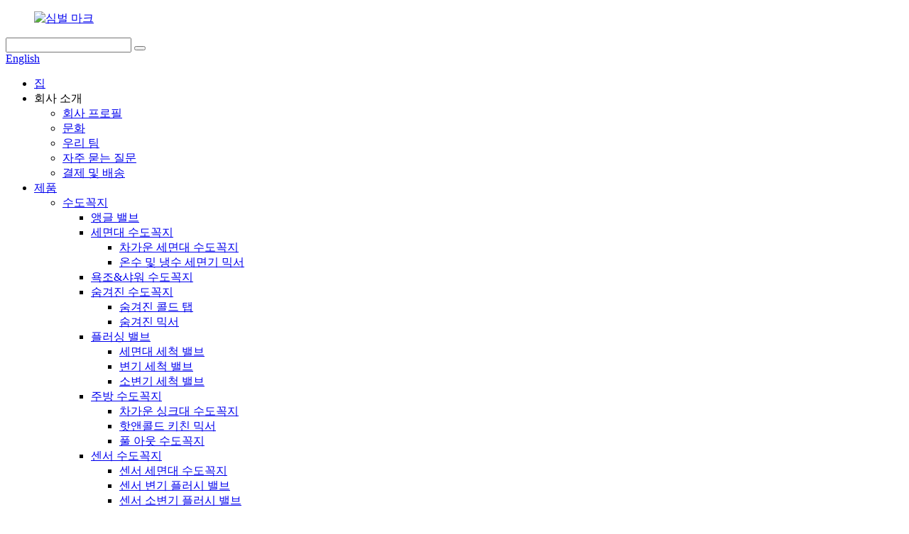

--- FILE ---
content_type: text/html
request_url: http://ko.cnehoo.com/news/new-updates-of-ehoo-plumbing-co-ltd-official-website/
body_size: 9145
content:
<!DOCTYPE html> <html dir="ltr" lang="ko"> <head> <meta charset="UTF-8"/> <meta http-equiv="Content-Type" content="text/html; charset=UTF-8" /> <title>뉴스 - Ehoo Plumbing Co., Ltd. 공식 웹사이트의 새로운 업데이트</title> <meta property="fb:app_id" content="966242223397117" /> <!-- Google Tag Manager --> <script>(function(w,d,s,l,i){w[l]=w[l]||[];w[l].push({'gtm.start':
new Date().getTime(),event:'gtm.js'});var f=d.getElementsByTagName(s)[0],
j=d.createElement(s),dl=l!='dataLayer'?'&l='+l:'';j.async=true;j.src=
'https://www.googletagmanager.com/gtm.js?id='+i+dl;f.parentNode.insertBefore(j,f);
})(window,document,'script','dataLayer','GTM-WMDTDVBG');</script> <!-- End Google Tag Manager --> <meta name="viewport" content="width=device-width,initial-scale=1,minimum-scale=1,maximum-scale=1,user-scalable=no"> <link rel="apple-touch-icon-precomposed" href=""> <meta name="format-detection" content="telephone=no"> <meta name="apple-mobile-web-app-capable" content="yes"> <meta name="apple-mobile-web-app-status-bar-style" content="black"> <meta property="og:url" content="https://www.cnehoo.com/news/new-updates-of-ehoo-plumbing-co-ltd-official-website/"/> <meta property="og:title" content="News - New Updates Of Ehoo Plumbing Co., Ltd. Official Website" /> <meta property="og:description" content="Ehoo Plumbing Co., Ltd. has updated every aspect of the website. This update will support more functions, such as contact message, e-catalog download channel, and various company videos. The new official website interface has been updated to make people feel very comfortable as soon as they enter..."/> <meta property="og:type" content="product"/> <meta property="og:site_name" content="https://www.cnehoo.com/"/> <link href="//cdn.globalso.com/cnehoo/style/global/style.css" rel="stylesheet" onload="this.onload=null;this.rel='stylesheet'"> <link href="//cdn.globalso.com/cnehoo/style/public/public.css" rel="stylesheet" onload="this.onload=null;this.rel='stylesheet'"> <script src="https://cdn.globalso.com/lite-yt-embed.js"></script> <link href="https://cdn.globalso.com/lite-yt-embed.css" rel="stylesheet" onload="this.onload=null;this.rel='stylesheet'">   <link rel="shortcut icon" href="https://cdn.globalso.com/cnehoo/ico.png" /> <meta name="description" itemprop="description" content="이후플러밍(주) 웹사이트의 모든 기능을 업데이트했습니다. 이번 업데이트에서는 문의 메시지, 전자 카탈로그 다운로드 채널 등 더 많은 기능을 지원합니다." />   <link href="//cdn.globalso.com/hide_search.css" rel="stylesheet"/><link href="//www.cnehoo.com/style/ko.html.css" rel="stylesheet"/><link rel="alternate" hreflang="ko" href="https://ko.cnehoo.com/" /><link rel="canonical" href="https://ko.cnehoo.com/news/new-updates-of-ehoo-plumbing-co-ltd-official-website/" /></head> <body> <!-- Google Tag Manager (noscript) --> <noscript><iframe src="https://www.googletagmanager.com/ns.html?id=GTM-WMDTDVBG" height="0" width="0" style="display:none;visibility:hidden"></iframe></noscript> <!-- End Google Tag Manager (noscript) --> <div class="container">   <!-- web_head start -->    <header class="web_head">     <div class="head_top">       <div class="layout">         <figure class="logo"><a href="/">        <img src="https://cdn.globalso.com/cnehoo/logo.png" alt="심벌 마크">         </a></figure>         <div class="head_right">           <div class="head-search">             <form class="" action="/search.php" method="get" >               <input class="search-ipt" name="s"  placeholder="" /> 			  <input type="hidden" name="cat" />               <button class="search-btn" type="submit" value=""></button>               <span id="btn-search"></span>             </form>           </div>         <div class="change-language ensemble">   <div class="change-language-info">     <div class="change-language-title medium-title">        <div class="language-flag language-flag-en"><a href="https://www.cnehoo.com/"><b class="country-flag"></b><span>English</span> </a></div>        <b class="language-icon"></b>      </div> 	<div class="change-language-cont sub-content">         <div class="empty"></div>     </div>   </div> </div> <!--theme276-->          </div>       </div>     </div>     <div class="head_layer">       <div class="layout">         <nav class="nav_wrap">           <ul class="head_nav">             <li><a href="/">집</a></li> <li><a>회사 소개</a> <ul class="sub-menu"> 	<li><a href="/company-profile/">회사 프로필</a></li> 	<li><a href="/culture/">문화</a></li> 	<li><a href="/our-team/">우리 팀</a></li> 	<li><a href="/faqs/">자주 묻는 질문</a></li> 	<li><a href="/paymentshipping/">결제 및 배송</a></li> </ul> </li> <li><a href="/products/">제품</a> <ul class="sub-menu"> 	<li><a href="/faucet/">수도꼭지</a> 	<ul class="sub-menu"> 		<li><a href="/angle-valve/">앵글 밸브</a></li> 		<li><a href="/basin-faucet/">세면대 수도꼭지</a> 		<ul class="sub-menu"> 			<li><a href="/cold-basin-faucet/">차가운 세면대 수도꼭지</a></li> 			<li><a href="/hot-and-cold-basin-mixer/">온수 및 냉수 세면기 믹서</a></li> 		</ul> </li> 		<li><a href="/bathshower-faucet/">욕조&샤워 수도꼭지</a></li> 		<li><a href="/concealed-faucet/">숨겨진 수도꼭지</a> 		<ul class="sub-menu"> 			<li><a href="/concealed-cold-tap/">숨겨진 콜드 탭</a></li> 			<li><a href="/concealed-mixer/">숨겨진 믹서</a></li> 		</ul> </li> 		<li><a href="/flushing-valve/">플러싱 밸브</a> 		<ul class="sub-menu"> 			<li><a href="/basin-flushing-valve/">세면대 세척 밸브</a></li> 			<li><a href="/toilet-flushing-valve/">변기 세척 밸브</a></li> 			<li><a href="/urinal-flushing-valve/">소변기 세척 밸브</a></li> 		</ul> </li> 		<li><a href="/kitchen-faucet/">주방 수도꼭지</a> 		<ul class="sub-menu"> 			<li><a href="/cold-sink-tap/">차가운 싱크대 수도꼭지</a></li> 			<li><a href="/hot-and-cold-kitchen-mixer/">핫앤콜드 키친 믹서</a></li> 			<li><a href="/pull-out-faucet/">풀 아웃 수도꼭지</a></li> 		</ul> </li> 		<li><a href="/sensor-faucet/">센서 수도꼭지</a> 		<ul class="sub-menu"> 			<li><a href="/sensor-basin-faucet/">센서 세면대 수도꼭지</a></li> 			<li><a href="/sensor-toilet-flush-valve/">센서 변기 플러시 밸브</a></li> 			<li><a href="/sensor-urinal-flush-valve/">센서 소변기 플러시 밸브</a></li> 		</ul> </li> 	</ul> </li> 	<li><a href="/shower-column/">샤워 컬럼</a> 	<ul class="sub-menu"> 		<li><a href="/mechanism-shower-column/">메커니즘 샤워 컬럼</a></li> 		<li><a href="/thermostatic-shower-column/">온도 조절 샤워 컬럼</a></li> 	</ul> </li> </ul> </li> <li><a href="/news/">소식</a></li> <li><a>사례</a> <ul class="sub-menu"> 	<li><a href="/video/">동영상</a></li> </ul> </li> <li><a href="/factory-certification/">인증서</a></li> <li><a>다운로드</a> <ul class="sub-menu"> 	<li><a href="/category-pdf/">카테고리 PDF</a></li> </ul> </li> <li><a href="/contact-us/">문의하기</a></li> <!--<li><a href="javascript:" class="email">Download</a></li>-->           </ul>         </nav>               </div>     </div>    </header> <!-- sys_sub_head -->   <section class="sys_sub_head">     <div class="head_bn_item">       <div class="bn_item_img">                   <img src="https://cdn.globalso.com/cnehoo/banner_ny.jpg" alt="배너_ny">                       </div>     </div>     <section class="path_bar">       <div class="layout">         <ul>           <li> <a itemprop="breadcrumb" href="/">집</a></li><li> <a itemprop="breadcrumb" href="/news/">소식</a> </li><li> <a href="#">이후플러밍(주) 공식 홈페이지 업데이트 안내</a></li>         </ul>       </div>     </section>     <div class="layer_ft_bg"></div>   </section> <section class="web_main page_main">   <div class="layout">     <aside class="aside">   <section class="aside-wrap">     <section class="side-widget">     <div class="side-tit-bar">       <h4 class="side-tit">소식</h4>     </div>     <ul class="side-cate">       <li><a href="/news/">소식</a></li>     </ul>   </section>     </section> </aside>    <section class="main">       <h1 class="page_title">이후플러밍(주) 공식 홈페이지 업데이트 안내</h1>       <article class="entry blog-article">                 <p><img class="aligncenter size-full wp-image-1371" alt="뉴스201" src="//cdn.globalso.com/cnehoo/news201.png" />이후플러밍(주) 웹사이트의 모든 부분이 새롭게 단장되었습니다. 이번 업데이트로 문의 메시지, e-카탈로그 다운로드 채널, 다양한 회사 영상 등 더 많은 기능이 지원됩니다. 새롭게 단장된 공식 웹사이트 인터페이스는 접속 즉시 매우 편안하게 이용하실 수 있도록 개선되었습니다. 또한, 이번 업그레이드를 통해 고객 서비스 또는 애프터서비스 담당자와 더욱 쉽게 소통하실 수 있습니다. 상단 분류를 통해 제품 정보와 연락처 정보를 더욱 쉽게 찾으실 수 있습니다.</p> <p><img class="aligncenter size-full wp-image-1372" alt="뉴스202" src="//cdn.globalso.com/cnehoo/news202.jpg" /></p> <p><strong>Ehoo 소개</strong><br />이후 배관(주)은 2002년 설립된 기업으로, 샤먼 국제공항 인근 취안저우 배관 산업단지에 위치하고 있습니다. 황동 수도꼭지, 밸브, 욕실 액세서리의 연구 개발, 생산 및 판매에 주력하고 있습니다. 당사는 금속 분광계, 밸브 수명 시험기, 수류 시험기, 염수 분무 시험기, 제품 밀봉 시험기 등 첨단 실험 장비를 갖춘 전문 R&D팀을 보유하고 있으며, 여러 대의 CNC 다축 복합 가공기, CNC 가공 공작 기계 및 기타 생산 장비를 통해 제품의 최고 품질과 안정성을 보장합니다. 당사가 생산하는 제품 라인은 싱가포르/호주 DZR 황동, 59-1 국가 표준 황동, 무연 황동 및 기타 수도꼭지뿐만 아니라 황동 밸브, 욕실 액세서리 등 다양한 제품을 포함하여 다양한 국가 및 시장의 요구를 충족합니다.</p> <p><img class="aligncenter size-full wp-image-1373" alt="뉴스203" src="//cdn.globalso.com/cnehoo/news203.jpg" /></p> <p>저희 공장은 6,000m²가 넘는 면적에 월 생산 규모가 15만 대를 넘습니다. SGS ISO9001:2015 품질 경영 시스템, ISO45001:2018 산업 안전보건 경영 시스템, ISO14001:2015 환경 경영 시스템, ISO14067:2018 제품 탄소 발자국 인증 기업 시스템, TUV 인증, EN817:2008 및 EN200 인증을 획득했습니다. 저희 제품은 현재 싱가포르, 말레이시아, 영국, 이탈리아 등 여러 국가 및 지역에서 호평을 받고 있습니다. 저희 서비스팀은 항상 고객 최우선, 품질 최우선 원칙을 고수하며 핵심 경쟁력을 끊임없이 강화하여 고객 니즈를 더욱 충족하고자 합니다. OEM 및 ODM도 환영합니다.</p> <p><img class="aligncenter size-full wp-image-1374" alt="뉴스204" src="//cdn.globalso.com/cnehoo/news204.jpg" /></p>                 <div class="clear"></div>         <hr>게시 시간: 2023년 5월 9일<div class="addthis_sharing_toolbox"></div>                  <div class="clear"></div>       </article>     </section>   </div> </section>   <!-- web_footer start -->   <footer class="web_footer">     <div class="layer_top_bg"></div>     <div class="foot_service">       <div class="layout">         <div class="foot_items">           <nav class="foot_item foot_item_inquiry wow fadeInLeftA" data-wow-delay=".2s" data-wow-duration=".8s">             <div class="foot_item_bd">               <div class="company_subscribe">                 <h2 class="subscribe_title">회사 소개 영업 네트워크 연락처 채용 정보</h2>                 <p class="subscribe_desc">당사의 제품이나 가격표에 대한 문의사항이 있으시면 이메일을 남겨주세요. 24시간 이내에 답변드리겠습니다.</p>                 <div class="learn_more">                   <a href="javascript:" class="sys_btn button">지금 문의하세요</a>                 </div>               </div>             </div>                       </nav>            <nav class="foot_item foot_item_follow wow fadeInRightA" data-wow-delay=".2s" data-wow-duration=".8s">             <div class="foot_item_bd">               <address class="foot_contact_list">                 <ul> 				 				                   <li class="contact_item"> <a href="mailto:export@cnehoo.com:" >export@cnehoo.com</a></li> 				     				                      <li class="contact_item"><a class="tel_link" href="tel:+86 13959986910">+86 13959986910</a></li> 				                     </ul>               </address>               <ul class="foot_sns">                            <li><a target="_blank" href="https://www.facebook.com/cnehoo"><img src="https://cdn.globalso.com/cnehoo/sns02.png" alt="페이스북"></a></li>                         <li><a target="_blank" href=""><img src="https://cdn.globalso.com/cnehoo/sns03.png" alt="트위터"></a></li>                         <li><a target="_blank" href=""><img src="https://cdn.globalso.com/cnehoo/sns04.png" alt="인스타그램"></a></li>                         <li><a target="_blank" href=""><img src="https://cdn.globalso.com/cnehoo/sns05.png" alt="링크드인"></a></li>                         <li><a target="_blank" href="https://www.youtube.com/@EhooPlumbingCoLtd"><img src="https://cdn.globalso.com/cnehoo/sns06.png" alt="유튜브"></a></li>                         <li>                 <a target="_blank" href="https://api.whatsapp.com/send?phone=8613959986910">                     <img src="https://cdn.globalso.com/cnehoo/whatsapp-1.png" style="display:block;" alt="왓츠앱(1)">                 </a>                 <img width="120px" style="display:none;max-height: 106px;" class="wwwd" src="https://cdn.globalso.com/cnehoo/13.png" alt="1">             </li>               </ul>                            </div>                        </nav>                     </div>                </div>            </div>          <div class="foot_bar wow fadeInUpA" data-wow-delay=".2s" data-wow-duration=".8s">       <div class="layout">        	 <div class="copyright">© Copyright - 2010-2023 : Ehoo Plumbing Co., Ltd. 모든 권리 보유.<script type="text/javascript" src="//www.globalso.site/livechat.js"></script>        <br><a href="/sitemap.xml">사이트맵</a> - <a href="/">AMP 모바일</a> <br><a href='/hot-and-cold-faucet/' title='Hot And Cold Faucet'>냉온수 수도꼭지</a>,  <a href='/hot-and-cold-water-mixer-for-wash-basin/' title='Hot And Cold Water Mixer For Wash Basin'>세면대용 냉온수 믹서</a>,  <a href='/faucet-tap/' title='Faucet Tap'>수도꼭지 탭</a>,  <a href='/hot-and-cold-water-mixer/' title='Hot And Cold Water Mixer'>온수 및 냉수 믹서</a>,  <a href='/brass-faucet/' title='Brass Faucet'>황동 수도꼭지</a>,  <a href='/wash-basin-faucet/' title='Wash Basin Faucet'>세면대 수도꼭지</a>, </div>       </div>     </div>   </footer> 		  <aside class="scrollsidebar" id="scrollsidebar">   <div class="side_content">     <div class="side_list">       <header class="hd"><img src="//cdn.globalso.com/title_pic.png" alt="온라인 문의"/></header>       <div class="cont">         <li><a class="email" href="javascript:" >이메일 보내기</a></li>                                       </div>             <div class="t-code"> <a href="https://api.whatsapp.com/send?phone=8613959986910" target="_blank"><img width="120px" src="https://cdn.globalso.com/cnehoo/WhatsApp1.jpg" alt="왓츠앱"></a><br/>         <center>왓츠앱</center>       </div>                   <div class="side_title"><a  class="close_btn"><span>x</span></a></div>     </div>   </div>   <div class="show_btn"></div> </aside> <div class="inquiry-pop-bd">   <div class="inquiry-pop"> <i class="ico-close-pop" onclick="hideMsgPop();"></i>      <script type="text/javascript" src="//www.globalso.site/form.js"></script>    </div> </div> </div>   <script type="text/javascript" src="//cdn.globalso.com/cnehoo/style/global/js/jquery.min.js"></script>   <script type="text/javascript" src="//cdn.globalso.com/cnehoo/style/global/js/common.js"></script> <script type="text/javascript" src="//cdn.globalso.com/cnehoo/style/public/public.js"></script>  <!--[if lt IE 9]> <script src="//cdn.globalso.com/cnehoo/style/global/js/html5.js"></script> <![endif]--> <script>
function getCookie(name) {
    var arg = name + "=";
    var alen = arg.length;
    var clen = document.cookie.length;
    var i = 0;
    while (i < clen) {
        var j = i + alen;
        if (document.cookie.substring(i, j) == arg) return getCookieVal(j);
        i = document.cookie.indexOf(" ", i) + 1;
        if (i == 0) break;
    }
    return null;
}
function setCookie(name, value) {
    var expDate = new Date();
    var argv = setCookie.arguments;
    var argc = setCookie.arguments.length;
    var expires = (argc > 2) ? argv[2] : null;
    var path = (argc > 3) ? argv[3] : null;
    var domain = (argc > 4) ? argv[4] : null;
    var secure = (argc > 5) ? argv[5] : false;
    if (expires != null) {
        expDate.setTime(expDate.getTime() + expires);
    }
    document.cookie = name + "=" + escape(value) + ((expires == null) ? "": ("; expires=" + expDate.toUTCString())) + ((path == null) ? "": ("; path=" + path)) + ((domain == null) ? "": ("; domain=" + domain)) + ((secure == true) ? "; secure": "");
}
function getCookieVal(offset) {
    var endstr = document.cookie.indexOf(";", offset);
    if (endstr == -1) endstr = document.cookie.length;
    return unescape(document.cookie.substring(offset, endstr));
}

var firstshow = 0;
var cfstatshowcookie = getCookie('easyiit_stats');
if (cfstatshowcookie != 1) {
    a = new Date();
    h = a.getHours();
    m = a.getMinutes();
    s = a.getSeconds();
    sparetime = 1000 * 60 * 60 * 24 * 1 - (h * 3600 + m * 60 + s) * 1000 - 1;
    setCookie('easyiit_stats', 1, sparetime, '/');
    firstshow = 1;
}
if (!navigator.cookieEnabled) {
    firstshow = 0;
}
var referrer = escape(document.referrer);
var currweb = escape(location.href);
var screenwidth = screen.width;
var screenheight = screen.height;
var screencolordepth = screen.colorDepth;
$(function($){
   $.get("https://www.cnehoo.com/statistic.php", { action:'stats_init', assort:0, referrer:referrer, currweb:currweb , firstshow:firstshow ,screenwidth:screenwidth, screenheight: screenheight, screencolordepth: screencolordepth, ranstr: Math.random()},function(data){}, "json");
			
});
</script> <ul class="prisna-wp-translate-seo" id="prisna-translator-seo"><li class="language-flag language-flag-en"><a href="https://www.cnehoo.com/news/new-updates-of-ehoo-plumbing-co-ltd-official-website/" title="English" target="_blank"><b class="country-flag"></b><span>English</span></a></li><li class="language-flag language-flag-fr"><a href="http://fr.cnehoo.com/news/new-updates-of-ehoo-plumbing-co-ltd-official-website/" title="French" target="_blank"><b class="country-flag"></b><span>French</span></a></li><li class="language-flag language-flag-de"><a href="http://de.cnehoo.com/news/new-updates-of-ehoo-plumbing-co-ltd-official-website/" title="German" target="_blank"><b class="country-flag"></b><span>German</span></a></li><li class="language-flag language-flag-pt"><a href="http://pt.cnehoo.com/news/new-updates-of-ehoo-plumbing-co-ltd-official-website/" title="Portuguese" target="_blank"><b class="country-flag"></b><span>Portuguese</span></a></li><li class="language-flag language-flag-es"><a href="http://es.cnehoo.com/news/new-updates-of-ehoo-plumbing-co-ltd-official-website/" title="Spanish" target="_blank"><b class="country-flag"></b><span>Spanish</span></a></li><li class="language-flag language-flag-ru"><a href="http://ru.cnehoo.com/news/new-updates-of-ehoo-plumbing-co-ltd-official-website/" title="Russian" target="_blank"><b class="country-flag"></b><span>Russian</span></a></li><li class="language-flag language-flag-ja"><a href="http://ja.cnehoo.com/news/new-updates-of-ehoo-plumbing-co-ltd-official-website/" title="Japanese" target="_blank"><b class="country-flag"></b><span>Japanese</span></a></li><li class="language-flag language-flag-ko"><a href="http://ko.cnehoo.com/news/new-updates-of-ehoo-plumbing-co-ltd-official-website/" title="Korean" target="_blank"><b class="country-flag"></b><span>Korean</span></a></li><li class="language-flag language-flag-ar"><a href="http://ar.cnehoo.com/news/new-updates-of-ehoo-plumbing-co-ltd-official-website/" title="Arabic" target="_blank"><b class="country-flag"></b><span>Arabic</span></a></li><li class="language-flag language-flag-ga"><a href="http://ga.cnehoo.com/news/new-updates-of-ehoo-plumbing-co-ltd-official-website/" title="Irish" target="_blank"><b class="country-flag"></b><span>Irish</span></a></li><li class="language-flag language-flag-el"><a href="http://el.cnehoo.com/news/new-updates-of-ehoo-plumbing-co-ltd-official-website/" title="Greek" target="_blank"><b class="country-flag"></b><span>Greek</span></a></li><li class="language-flag language-flag-tr"><a href="http://tr.cnehoo.com/news/new-updates-of-ehoo-plumbing-co-ltd-official-website/" title="Turkish" target="_blank"><b class="country-flag"></b><span>Turkish</span></a></li><li class="language-flag language-flag-it"><a href="http://it.cnehoo.com/news/new-updates-of-ehoo-plumbing-co-ltd-official-website/" title="Italian" target="_blank"><b class="country-flag"></b><span>Italian</span></a></li><li class="language-flag language-flag-da"><a href="http://da.cnehoo.com/news/new-updates-of-ehoo-plumbing-co-ltd-official-website/" title="Danish" target="_blank"><b class="country-flag"></b><span>Danish</span></a></li><li class="language-flag language-flag-ro"><a href="http://ro.cnehoo.com/news/new-updates-of-ehoo-plumbing-co-ltd-official-website/" title="Romanian" target="_blank"><b class="country-flag"></b><span>Romanian</span></a></li><li class="language-flag language-flag-id"><a href="http://id.cnehoo.com/news/new-updates-of-ehoo-plumbing-co-ltd-official-website/" title="Indonesian" target="_blank"><b class="country-flag"></b><span>Indonesian</span></a></li><li class="language-flag language-flag-cs"><a href="http://cs.cnehoo.com/news/new-updates-of-ehoo-plumbing-co-ltd-official-website/" title="Czech" target="_blank"><b class="country-flag"></b><span>Czech</span></a></li><li class="language-flag language-flag-af"><a href="http://af.cnehoo.com/news/new-updates-of-ehoo-plumbing-co-ltd-official-website/" title="Afrikaans" target="_blank"><b class="country-flag"></b><span>Afrikaans</span></a></li><li class="language-flag language-flag-sv"><a href="http://sv.cnehoo.com/news/new-updates-of-ehoo-plumbing-co-ltd-official-website/" title="Swedish" target="_blank"><b class="country-flag"></b><span>Swedish</span></a></li><li class="language-flag language-flag-pl"><a href="http://pl.cnehoo.com/news/new-updates-of-ehoo-plumbing-co-ltd-official-website/" title="Polish" target="_blank"><b class="country-flag"></b><span>Polish</span></a></li><li class="language-flag language-flag-eu"><a href="http://eu.cnehoo.com/news/new-updates-of-ehoo-plumbing-co-ltd-official-website/" title="Basque" target="_blank"><b class="country-flag"></b><span>Basque</span></a></li><li class="language-flag language-flag-ca"><a href="http://ca.cnehoo.com/news/new-updates-of-ehoo-plumbing-co-ltd-official-website/" title="Catalan" target="_blank"><b class="country-flag"></b><span>Catalan</span></a></li><li class="language-flag language-flag-eo"><a href="http://eo.cnehoo.com/news/new-updates-of-ehoo-plumbing-co-ltd-official-website/" title="Esperanto" target="_blank"><b class="country-flag"></b><span>Esperanto</span></a></li><li class="language-flag language-flag-hi"><a href="http://hi.cnehoo.com/news/new-updates-of-ehoo-plumbing-co-ltd-official-website/" title="Hindi" target="_blank"><b class="country-flag"></b><span>Hindi</span></a></li><li class="language-flag language-flag-lo"><a href="http://lo.cnehoo.com/news/new-updates-of-ehoo-plumbing-co-ltd-official-website/" title="Lao" target="_blank"><b class="country-flag"></b><span>Lao</span></a></li><li class="language-flag language-flag-sq"><a href="http://sq.cnehoo.com/news/new-updates-of-ehoo-plumbing-co-ltd-official-website/" title="Albanian" target="_blank"><b class="country-flag"></b><span>Albanian</span></a></li><li class="language-flag language-flag-am"><a href="http://am.cnehoo.com/news/new-updates-of-ehoo-plumbing-co-ltd-official-website/" title="Amharic" target="_blank"><b class="country-flag"></b><span>Amharic</span></a></li><li class="language-flag language-flag-hy"><a href="http://hy.cnehoo.com/news/new-updates-of-ehoo-plumbing-co-ltd-official-website/" title="Armenian" target="_blank"><b class="country-flag"></b><span>Armenian</span></a></li><li class="language-flag language-flag-az"><a href="http://az.cnehoo.com/news/new-updates-of-ehoo-plumbing-co-ltd-official-website/" title="Azerbaijani" target="_blank"><b class="country-flag"></b><span>Azerbaijani</span></a></li><li class="language-flag language-flag-be"><a href="http://be.cnehoo.com/news/new-updates-of-ehoo-plumbing-co-ltd-official-website/" title="Belarusian" target="_blank"><b class="country-flag"></b><span>Belarusian</span></a></li><li class="language-flag language-flag-bn"><a href="http://bn.cnehoo.com/news/new-updates-of-ehoo-plumbing-co-ltd-official-website/" title="Bengali" target="_blank"><b class="country-flag"></b><span>Bengali</span></a></li><li class="language-flag language-flag-bs"><a href="http://bs.cnehoo.com/news/new-updates-of-ehoo-plumbing-co-ltd-official-website/" title="Bosnian" target="_blank"><b class="country-flag"></b><span>Bosnian</span></a></li><li class="language-flag language-flag-bg"><a href="http://bg.cnehoo.com/news/new-updates-of-ehoo-plumbing-co-ltd-official-website/" title="Bulgarian" target="_blank"><b class="country-flag"></b><span>Bulgarian</span></a></li><li class="language-flag language-flag-ceb"><a href="http://ceb.cnehoo.com/news/new-updates-of-ehoo-plumbing-co-ltd-official-website/" title="Cebuano" target="_blank"><b class="country-flag"></b><span>Cebuano</span></a></li><li class="language-flag language-flag-ny"><a href="http://ny.cnehoo.com/news/new-updates-of-ehoo-plumbing-co-ltd-official-website/" title="Chichewa" target="_blank"><b class="country-flag"></b><span>Chichewa</span></a></li><li class="language-flag language-flag-co"><a href="http://co.cnehoo.com/news/new-updates-of-ehoo-plumbing-co-ltd-official-website/" title="Corsican" target="_blank"><b class="country-flag"></b><span>Corsican</span></a></li><li class="language-flag language-flag-hr"><a href="http://hr.cnehoo.com/news/new-updates-of-ehoo-plumbing-co-ltd-official-website/" title="Croatian" target="_blank"><b class="country-flag"></b><span>Croatian</span></a></li><li class="language-flag language-flag-nl"><a href="http://nl.cnehoo.com/news/new-updates-of-ehoo-plumbing-co-ltd-official-website/" title="Dutch" target="_blank"><b class="country-flag"></b><span>Dutch</span></a></li><li class="language-flag language-flag-et"><a href="http://et.cnehoo.com/news/new-updates-of-ehoo-plumbing-co-ltd-official-website/" title="Estonian" target="_blank"><b class="country-flag"></b><span>Estonian</span></a></li><li class="language-flag language-flag-tl"><a href="http://tl.cnehoo.com/news/new-updates-of-ehoo-plumbing-co-ltd-official-website/" title="Filipino" target="_blank"><b class="country-flag"></b><span>Filipino</span></a></li><li class="language-flag language-flag-fi"><a href="http://fi.cnehoo.com/news/new-updates-of-ehoo-plumbing-co-ltd-official-website/" title="Finnish" target="_blank"><b class="country-flag"></b><span>Finnish</span></a></li><li class="language-flag language-flag-fy"><a href="http://fy.cnehoo.com/news/new-updates-of-ehoo-plumbing-co-ltd-official-website/" title="Frisian" target="_blank"><b class="country-flag"></b><span>Frisian</span></a></li><li class="language-flag language-flag-gl"><a href="http://gl.cnehoo.com/news/new-updates-of-ehoo-plumbing-co-ltd-official-website/" title="Galician" target="_blank"><b class="country-flag"></b><span>Galician</span></a></li><li class="language-flag language-flag-ka"><a href="http://ka.cnehoo.com/news/new-updates-of-ehoo-plumbing-co-ltd-official-website/" title="Georgian" target="_blank"><b class="country-flag"></b><span>Georgian</span></a></li><li class="language-flag language-flag-gu"><a href="http://gu.cnehoo.com/news/new-updates-of-ehoo-plumbing-co-ltd-official-website/" title="Gujarati" target="_blank"><b class="country-flag"></b><span>Gujarati</span></a></li><li class="language-flag language-flag-ht"><a href="http://ht.cnehoo.com/news/new-updates-of-ehoo-plumbing-co-ltd-official-website/" title="Haitian" target="_blank"><b class="country-flag"></b><span>Haitian</span></a></li><li class="language-flag language-flag-ha"><a href="http://ha.cnehoo.com/news/new-updates-of-ehoo-plumbing-co-ltd-official-website/" title="Hausa" target="_blank"><b class="country-flag"></b><span>Hausa</span></a></li><li class="language-flag language-flag-haw"><a href="http://haw.cnehoo.com/news/new-updates-of-ehoo-plumbing-co-ltd-official-website/" title="Hawaiian" target="_blank"><b class="country-flag"></b><span>Hawaiian</span></a></li><li class="language-flag language-flag-iw"><a href="http://iw.cnehoo.com/news/new-updates-of-ehoo-plumbing-co-ltd-official-website/" title="Hebrew" target="_blank"><b class="country-flag"></b><span>Hebrew</span></a></li><li class="language-flag language-flag-hmn"><a href="http://hmn.cnehoo.com/news/new-updates-of-ehoo-plumbing-co-ltd-official-website/" title="Hmong" target="_blank"><b class="country-flag"></b><span>Hmong</span></a></li><li class="language-flag language-flag-hu"><a href="http://hu.cnehoo.com/news/new-updates-of-ehoo-plumbing-co-ltd-official-website/" title="Hungarian" target="_blank"><b class="country-flag"></b><span>Hungarian</span></a></li><li class="language-flag language-flag-is"><a href="http://is.cnehoo.com/news/new-updates-of-ehoo-plumbing-co-ltd-official-website/" title="Icelandic" target="_blank"><b class="country-flag"></b><span>Icelandic</span></a></li><li class="language-flag language-flag-ig"><a href="http://ig.cnehoo.com/news/new-updates-of-ehoo-plumbing-co-ltd-official-website/" title="Igbo" target="_blank"><b class="country-flag"></b><span>Igbo</span></a></li><li class="language-flag language-flag-jw"><a href="http://jw.cnehoo.com/news/new-updates-of-ehoo-plumbing-co-ltd-official-website/" title="Javanese" target="_blank"><b class="country-flag"></b><span>Javanese</span></a></li><li class="language-flag language-flag-kn"><a href="http://kn.cnehoo.com/news/new-updates-of-ehoo-plumbing-co-ltd-official-website/" title="Kannada" target="_blank"><b class="country-flag"></b><span>Kannada</span></a></li><li class="language-flag language-flag-kk"><a href="http://kk.cnehoo.com/news/new-updates-of-ehoo-plumbing-co-ltd-official-website/" title="Kazakh" target="_blank"><b class="country-flag"></b><span>Kazakh</span></a></li><li class="language-flag language-flag-km"><a href="http://km.cnehoo.com/news/new-updates-of-ehoo-plumbing-co-ltd-official-website/" title="Khmer" target="_blank"><b class="country-flag"></b><span>Khmer</span></a></li><li class="language-flag language-flag-ku"><a href="http://ku.cnehoo.com/news/new-updates-of-ehoo-plumbing-co-ltd-official-website/" title="Kurdish" target="_blank"><b class="country-flag"></b><span>Kurdish</span></a></li><li class="language-flag language-flag-ky"><a href="http://ky.cnehoo.com/news/new-updates-of-ehoo-plumbing-co-ltd-official-website/" title="Kyrgyz" target="_blank"><b class="country-flag"></b><span>Kyrgyz</span></a></li><li class="language-flag language-flag-la"><a href="http://la.cnehoo.com/news/new-updates-of-ehoo-plumbing-co-ltd-official-website/" title="Latin" target="_blank"><b class="country-flag"></b><span>Latin</span></a></li><li class="language-flag language-flag-lv"><a href="http://lv.cnehoo.com/news/new-updates-of-ehoo-plumbing-co-ltd-official-website/" title="Latvian" target="_blank"><b class="country-flag"></b><span>Latvian</span></a></li><li class="language-flag language-flag-lt"><a href="http://lt.cnehoo.com/news/new-updates-of-ehoo-plumbing-co-ltd-official-website/" title="Lithuanian" target="_blank"><b class="country-flag"></b><span>Lithuanian</span></a></li><li class="language-flag language-flag-lb"><a href="http://lb.cnehoo.com/news/new-updates-of-ehoo-plumbing-co-ltd-official-website/" title="Luxembou.." target="_blank"><b class="country-flag"></b><span>Luxembou..</span></a></li><li class="language-flag language-flag-mk"><a href="http://mk.cnehoo.com/news/new-updates-of-ehoo-plumbing-co-ltd-official-website/" title="Macedonian" target="_blank"><b class="country-flag"></b><span>Macedonian</span></a></li><li class="language-flag language-flag-mg"><a href="http://mg.cnehoo.com/news/new-updates-of-ehoo-plumbing-co-ltd-official-website/" title="Malagasy" target="_blank"><b class="country-flag"></b><span>Malagasy</span></a></li><li class="language-flag language-flag-ms"><a href="http://ms.cnehoo.com/news/new-updates-of-ehoo-plumbing-co-ltd-official-website/" title="Malay" target="_blank"><b class="country-flag"></b><span>Malay</span></a></li><li class="language-flag language-flag-ml"><a href="http://ml.cnehoo.com/news/new-updates-of-ehoo-plumbing-co-ltd-official-website/" title="Malayalam" target="_blank"><b class="country-flag"></b><span>Malayalam</span></a></li><li class="language-flag language-flag-mt"><a href="http://mt.cnehoo.com/news/new-updates-of-ehoo-plumbing-co-ltd-official-website/" title="Maltese" target="_blank"><b class="country-flag"></b><span>Maltese</span></a></li><li class="language-flag language-flag-mi"><a href="http://mi.cnehoo.com/news/new-updates-of-ehoo-plumbing-co-ltd-official-website/" title="Maori" target="_blank"><b class="country-flag"></b><span>Maori</span></a></li><li class="language-flag language-flag-mr"><a href="http://mr.cnehoo.com/news/new-updates-of-ehoo-plumbing-co-ltd-official-website/" title="Marathi" target="_blank"><b class="country-flag"></b><span>Marathi</span></a></li><li class="language-flag language-flag-mn"><a href="http://mn.cnehoo.com/news/new-updates-of-ehoo-plumbing-co-ltd-official-website/" title="Mongolian" target="_blank"><b class="country-flag"></b><span>Mongolian</span></a></li><li class="language-flag language-flag-my"><a href="http://my.cnehoo.com/news/new-updates-of-ehoo-plumbing-co-ltd-official-website/" title="Burmese" target="_blank"><b class="country-flag"></b><span>Burmese</span></a></li><li class="language-flag language-flag-ne"><a href="http://ne.cnehoo.com/news/new-updates-of-ehoo-plumbing-co-ltd-official-website/" title="Nepali" target="_blank"><b class="country-flag"></b><span>Nepali</span></a></li><li class="language-flag language-flag-no"><a href="http://no.cnehoo.com/news/new-updates-of-ehoo-plumbing-co-ltd-official-website/" title="Norwegian" target="_blank"><b class="country-flag"></b><span>Norwegian</span></a></li><li class="language-flag language-flag-ps"><a href="http://ps.cnehoo.com/news/new-updates-of-ehoo-plumbing-co-ltd-official-website/" title="Pashto" target="_blank"><b class="country-flag"></b><span>Pashto</span></a></li><li class="language-flag language-flag-fa"><a href="http://fa.cnehoo.com/news/new-updates-of-ehoo-plumbing-co-ltd-official-website/" title="Persian" target="_blank"><b class="country-flag"></b><span>Persian</span></a></li><li class="language-flag language-flag-pa"><a href="http://pa.cnehoo.com/news/new-updates-of-ehoo-plumbing-co-ltd-official-website/" title="Punjabi" target="_blank"><b class="country-flag"></b><span>Punjabi</span></a></li><li class="language-flag language-flag-sr"><a href="http://sr.cnehoo.com/news/new-updates-of-ehoo-plumbing-co-ltd-official-website/" title="Serbian" target="_blank"><b class="country-flag"></b><span>Serbian</span></a></li><li class="language-flag language-flag-st"><a href="http://st.cnehoo.com/news/new-updates-of-ehoo-plumbing-co-ltd-official-website/" title="Sesotho" target="_blank"><b class="country-flag"></b><span>Sesotho</span></a></li><li class="language-flag language-flag-si"><a href="http://si.cnehoo.com/news/new-updates-of-ehoo-plumbing-co-ltd-official-website/" title="Sinhala" target="_blank"><b class="country-flag"></b><span>Sinhala</span></a></li><li class="language-flag language-flag-sk"><a href="http://sk.cnehoo.com/news/new-updates-of-ehoo-plumbing-co-ltd-official-website/" title="Slovak" target="_blank"><b class="country-flag"></b><span>Slovak</span></a></li><li class="language-flag language-flag-sl"><a href="http://sl.cnehoo.com/news/new-updates-of-ehoo-plumbing-co-ltd-official-website/" title="Slovenian" target="_blank"><b class="country-flag"></b><span>Slovenian</span></a></li><li class="language-flag language-flag-so"><a href="http://so.cnehoo.com/news/new-updates-of-ehoo-plumbing-co-ltd-official-website/" title="Somali" target="_blank"><b class="country-flag"></b><span>Somali</span></a></li><li class="language-flag language-flag-sm"><a href="http://sm.cnehoo.com/news/new-updates-of-ehoo-plumbing-co-ltd-official-website/" title="Samoan" target="_blank"><b class="country-flag"></b><span>Samoan</span></a></li><li class="language-flag language-flag-gd"><a href="http://gd.cnehoo.com/news/new-updates-of-ehoo-plumbing-co-ltd-official-website/" title="Scots Gaelic" target="_blank"><b class="country-flag"></b><span>Scots Gaelic</span></a></li><li class="language-flag language-flag-sn"><a href="http://sn.cnehoo.com/news/new-updates-of-ehoo-plumbing-co-ltd-official-website/" title="Shona" target="_blank"><b class="country-flag"></b><span>Shona</span></a></li><li class="language-flag language-flag-sd"><a href="http://sd.cnehoo.com/news/new-updates-of-ehoo-plumbing-co-ltd-official-website/" title="Sindhi" target="_blank"><b class="country-flag"></b><span>Sindhi</span></a></li><li class="language-flag language-flag-su"><a href="http://su.cnehoo.com/news/new-updates-of-ehoo-plumbing-co-ltd-official-website/" title="Sundanese" target="_blank"><b class="country-flag"></b><span>Sundanese</span></a></li><li class="language-flag language-flag-sw"><a href="http://sw.cnehoo.com/news/new-updates-of-ehoo-plumbing-co-ltd-official-website/" title="Swahili" target="_blank"><b class="country-flag"></b><span>Swahili</span></a></li><li class="language-flag language-flag-tg"><a href="http://tg.cnehoo.com/news/new-updates-of-ehoo-plumbing-co-ltd-official-website/" title="Tajik" target="_blank"><b class="country-flag"></b><span>Tajik</span></a></li><li class="language-flag language-flag-ta"><a href="http://ta.cnehoo.com/news/new-updates-of-ehoo-plumbing-co-ltd-official-website/" title="Tamil" target="_blank"><b class="country-flag"></b><span>Tamil</span></a></li><li class="language-flag language-flag-te"><a href="http://te.cnehoo.com/news/new-updates-of-ehoo-plumbing-co-ltd-official-website/" title="Telugu" target="_blank"><b class="country-flag"></b><span>Telugu</span></a></li><li class="language-flag language-flag-th"><a href="http://th.cnehoo.com/news/new-updates-of-ehoo-plumbing-co-ltd-official-website/" title="Thai" target="_blank"><b class="country-flag"></b><span>Thai</span></a></li><li class="language-flag language-flag-uk"><a href="http://uk.cnehoo.com/news/new-updates-of-ehoo-plumbing-co-ltd-official-website/" title="Ukrainian" target="_blank"><b class="country-flag"></b><span>Ukrainian</span></a></li><li class="language-flag language-flag-ur"><a href="http://ur.cnehoo.com/news/new-updates-of-ehoo-plumbing-co-ltd-official-website/" title="Urdu" target="_blank"><b class="country-flag"></b><span>Urdu</span></a></li><li class="language-flag language-flag-uz"><a href="http://uz.cnehoo.com/news/new-updates-of-ehoo-plumbing-co-ltd-official-website/" title="Uzbek" target="_blank"><b class="country-flag"></b><span>Uzbek</span></a></li><li class="language-flag language-flag-vi"><a href="http://vi.cnehoo.com/news/new-updates-of-ehoo-plumbing-co-ltd-official-website/" title="Vietnamese" target="_blank"><b class="country-flag"></b><span>Vietnamese</span></a></li><li class="language-flag language-flag-cy"><a href="http://cy.cnehoo.com/news/new-updates-of-ehoo-plumbing-co-ltd-official-website/" title="Welsh" target="_blank"><b class="country-flag"></b><span>Welsh</span></a></li><li class="language-flag language-flag-xh"><a href="http://xh.cnehoo.com/news/new-updates-of-ehoo-plumbing-co-ltd-official-website/" title="Xhosa" target="_blank"><b class="country-flag"></b><span>Xhosa</span></a></li><li class="language-flag language-flag-yi"><a href="http://yi.cnehoo.com/news/new-updates-of-ehoo-plumbing-co-ltd-official-website/" title="Yiddish" target="_blank"><b class="country-flag"></b><span>Yiddish</span></a></li><li class="language-flag language-flag-yo"><a href="http://yo.cnehoo.com/news/new-updates-of-ehoo-plumbing-co-ltd-official-website/" title="Yoruba" target="_blank"><b class="country-flag"></b><span>Yoruba</span></a></li><li class="language-flag language-flag-zu"><a href="http://zu.cnehoo.com/news/new-updates-of-ehoo-plumbing-co-ltd-official-website/" title="Zulu" target="_blank"><b class="country-flag"></b><span>Zulu</span></a></li><li class="language-flag language-flag-rw"><a href="http://rw.cnehoo.com/news/new-updates-of-ehoo-plumbing-co-ltd-official-website/" title="Kinyarwanda" target="_blank"><b class="country-flag"></b><span>Kinyarwanda</span></a></li><li class="language-flag language-flag-tt"><a href="http://tt.cnehoo.com/news/new-updates-of-ehoo-plumbing-co-ltd-official-website/" title="Tatar" target="_blank"><b class="country-flag"></b><span>Tatar</span></a></li><li class="language-flag language-flag-or"><a href="http://or.cnehoo.com/news/new-updates-of-ehoo-plumbing-co-ltd-official-website/" title="Oriya" target="_blank"><b class="country-flag"></b><span>Oriya</span></a></li><li class="language-flag language-flag-tk"><a href="http://tk.cnehoo.com/news/new-updates-of-ehoo-plumbing-co-ltd-official-website/" title="Turkmen" target="_blank"><b class="country-flag"></b><span>Turkmen</span></a></li><li class="language-flag language-flag-ug"><a href="http://ug.cnehoo.com/news/new-updates-of-ehoo-plumbing-co-ltd-official-website/" title="Uyghur" target="_blank"><b class="country-flag"></b><span>Uyghur</span></a></li></ul><script src="//cdnus.globalso.com/common_front.js"></script><script src="//www.cnehoo.com/style/ko.html.js"></script></body> </html><!-- Globalso Cache file was created in 0.19250702857971 seconds, on 30-07-25 18:04:11 -->